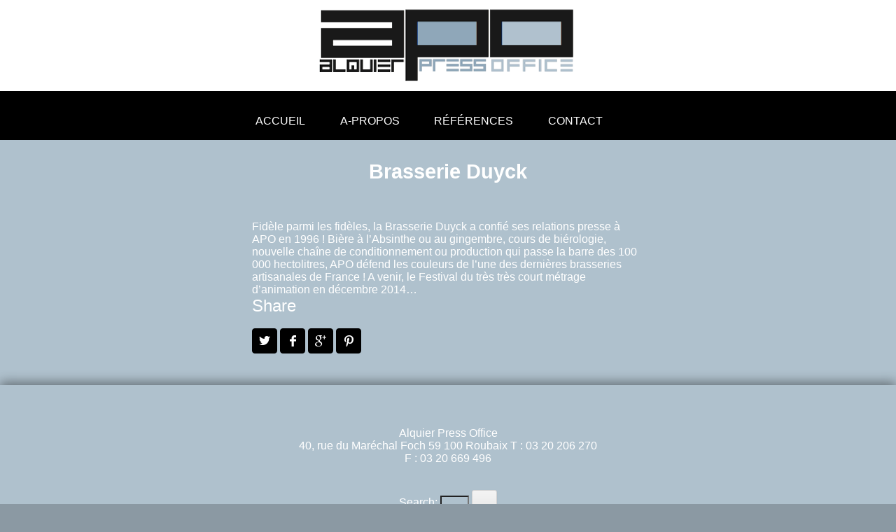

--- FILE ---
content_type: text/html; charset=UTF-8
request_url: http://a-po.fr/brasserie-duyck/
body_size: 3924
content:
<!DOCTYPE html>
<!--[if IE 7]>
<html class="ie ie7" lang="fr-FR">
<![endif]-->
<!--[if IE 8]>
<html class="ie ie8" lang="fr-FR">
<![endif]-->
<!--[if !(IE 7) & !(IE 8)]><!-->
<html lang="fr-FR">
<!--<![endif]-->
<head>
<meta charset="UTF-8" />
<meta name="viewport" content="width=device-width" />
<title>Brasserie Duyck | a-po</title>
<link rel="profile" href="http://gmpg.org/xfn/11" />
<link rel="pingback" href="http://a-po.fr/xmlrpc.php" />
<!--[if lt IE 9]>
<script src="http://a-po.fr/wp-content/themes/lunguini/js/html5.js" type="text/javascript"></script>
<![endif]-->
<link rel="shortcut icon" href="http://a-po.fr/wp-content/themes/lunguini/images/favicon.ico" />
<link rel="apple-touch-icon-precomposed" href="http://a-po.fr/wp-content/themes/lunguini/images/icons/apple-touch-icon-precomposed.png" />
<link rel="apple-touch-icon-precomposed" sizes="72x72" href=http://a-po.fr/wp-content/themes/lunguini/images/icons/apple-touch-icon-72x72-precomposed.png" />
<link rel="apple-touch-icon-precomposed" sizes="114x114" href="http://a-po.fr/wp-content/themes/lunguini/images/icons/apple-touch-icon-114x114-precomposed.png" />
<link rel="apple-touch-icon-precomposed" sizes="144x144" href="http://a-po.fr/wp-content/themes/lunguini/images/icons/apple-touch-icon-144x144-precomposed.png" />

<link rel="alternate" type="application/rss+xml" title="a-po &raquo; Flux" href="http://a-po.fr/feed/" />
<link rel="alternate" type="application/rss+xml" title="a-po &raquo; Flux des commentaires" href="http://a-po.fr/comments/feed/" />
<link rel="alternate" type="application/rss+xml" title="a-po &raquo; Brasserie Duyck Flux des commentaires" href="http://a-po.fr/brasserie-duyck/feed/" />
<link rel='stylesheet' id='twentytwelve-fonts-css'  href='http://fonts.googleapis.com/css?family=Open+Sans:400italic,700italic,400,700&#038;subset=latin,latin-ext' type='text/css' media='all' />
<link rel='stylesheet' id='twentytwelve-style-css'  href='http://a-po.fr/wp-content/themes/lunguini/style.css?ver=4.1.42' type='text/css' media='all' />
<!--[if lt IE 9]>
<link rel='stylesheet' id='twentytwelve-ie-css'  href='http://a-po.fr/wp-content/themes/lunguini/css/ie.css?ver=20121010' type='text/css' media='all' />
<![endif]-->
<script type='text/javascript' src='http://a-po.fr/wp-includes/js/jquery/jquery.js?ver=1.11.1'></script>
<script type='text/javascript' src='http://a-po.fr/wp-includes/js/jquery/jquery-migrate.min.js?ver=1.2.1'></script>
<link rel="EditURI" type="application/rsd+xml" title="RSD" href="http://a-po.fr/xmlrpc.php?rsd" />
<link rel="wlwmanifest" type="application/wlwmanifest+xml" href="http://a-po.fr/wp-includes/wlwmanifest.xml" /> 
<link rel='prev' title='i-Trans' href='http://a-po.fr/humanis/' />
<link rel='next' title='LCL Nord-Ouest' href='http://a-po.fr/lcl-nord-ouest-2/' />
<meta name="generator" content="WordPress 4.1.42" />
<link rel='canonical' href='http://a-po.fr/brasserie-duyck/' />
<link rel='shortlink' href='http://a-po.fr/?p=51' />
	<style type="text/css">.recentcomments a{display:inline !important;padding:0 !important;margin:0 !important;}</style>
	<script src="http://jwpsrv.com/library/pbV9CKLXEeS2Qg4AfQhyIQ.js"></script>
	
	<script type="text/javascript">

		/** Fonction basculant la visibilité d'un élément dom
		* @parameter anId string l'identificateur de la cible à montrer, cacher
		*/
		function toggleb(anId)
		{
			node = document.getElementById(anId);
			
			if(node.style.display=="block")
			{
			node.style.display="none";
			node.style.height = "auto";
			}
			else
			{
			node.style.height = "auto";
			node.style.display="block";
			}
			
		}

		</script>
</head>

<body >




	



<a href="http://a-po.fr/">
<div id="header_logo"></div></a>

<div id="page" class="hfeed site">
	<header id="masthead" class="site-header" role="banner">
	
<!-- description du site -->
<!--
	<hgroup>
			<h1 class="site-title"><a href="http://a-po.fr/" title="a-po" rel="home">a-po</a></h1>
			<h2 class="site-description">Agence a-po.fr</h2>
		</hgroup>
		-->
		
	
		
		<div class="menu-color" >
		
		<button id="button_ra" class="menu-toggle" type="button" onclick="toggleb('site-navigation-ra')">Menu</button>
		<div id="site-navigation-ra">
		<nav id="site-navigation" class="main-navigation" role="navigation">
		
		<!-- menu bouton -->
		
		
		
		
		
	

			<!-- <button class="menu-toggle"></button> -->
			
		
			
		<!-- le menu -->	

					<div class="menu-menu-1-container"><ul id="menu-menu-1" class="nav-menu"><li id="menu-item-237" class="menu-item menu-item-type-custom menu-item-object-custom menu-item-home menu-item-237"><a href="http://a-po.fr">Accueil</a></li>
<li id="menu-item-213" class="menu-item menu-item-type-post_type menu-item-object-page menu-item-213"><a href="http://a-po.fr/a-propos/">A-propos</a></li>
<li id="menu-item-5" class="menu-item menu-item-type-taxonomy menu-item-object-category current-post-ancestor current-menu-parent current-post-parent menu-item-has-children menu-item-5"><a href="http://a-po.fr/category/projets/">Références</a>
<ul class="sub-menu">
	<li id="menu-item-117" class="menu-item menu-item-type-taxonomy menu-item-object-category current-post-ancestor current-menu-parent current-post-parent menu-item-117"><a href="http://a-po.fr/category/projets/">Projets permanents</a></li>
	<li id="menu-item-116" class="menu-item menu-item-type-taxonomy menu-item-object-category menu-item-116"><a href="http://a-po.fr/category/projets-ponctuels/">Projets ponctuels</a></li>
</ul>
</li>
<li id="menu-item-214" class="menu-item menu-item-type-post_type menu-item-object-page menu-item-214"><a href="http://a-po.fr/contact/">Contact</a></li>
</ul></div>			
		</nav>
		</div>
		
	
		
		
		
		<!-- #site-navigation -->

			</header><!-- #masthead -->

	<div id="main" class="wrapper">
<div id="main_col">
<div id="col21">
	<div id="primary" class="site-content">
	<div class="site-content-post-header" >
	Brasserie Duyck	</div>
		<div class="site-content-post" >

		
		
		
		
		
		
				<p>Fidèle parmi les fidèles, la Brasserie Duyck a confié ses relations presse à APO en 1996 ! Bière à l’Absinthe ou au gingembre, cours de biérologie, nouvelle chaîne de conditionnement ou production qui passe la barre des 100 000 hectolitres, APO défend les couleurs de l’une des dernières brasseries artisanales de France ! A venir, le Festival du très très court métrage d’animation en décembre 2014…</p>

			

				
				<div class="post-share">
	
			<h4>Share</h5>
	</br>
			<ul>
			
							
					<li class="share-twitter">
						<a href="http://twitter.com/share?url=http://a-po.fr/brasserie-duyck/&amp;text=Décors%20gourmands" title="Tweet This" target="_blank">&nbsp;</a>
					</li>
				
								
							
					<li class="share-facebook">
						<a href="http://www.facebook.com/sharer.php?u=http://a-po.fr/brasserie-duyck/&amp;title=Décors%20gourmands" title="Share on Facebook" target="_blank">&nbsp;</a>
					</li>
				
								
							
					<li class="share-googleplus">
						<a href="https://plus.google.com/share?url=http://a-po.fr/brasserie-duyck/" title="Share on Google+" target="_blank">&nbsp;</a>
					</li>
				
								
							
					<li class="share-pinterest">
						<a href="javascript:void((function()%7Bvar%20e=document.createElement('script');e.setAttribute('type','text/javascript');e.setAttribute('charset','UTF-8');e.setAttribute('src','http://assets.pinterest.com/js/pinmarklet.js?r='+Math.random()*99999999);document.body.appendChild(e)%7D)());" title="Pin it" target="_blank">&nbsp</a>
					</li>
				
					
			</ul>
			
		</div> <!-- END SHARE -->

		
	<!--	//nagivation dans les articles on desactive
				<nav class="nav-single">
					<h3 class="assistive-text">Post navigation</h3>
					<span class="nav-previous"><a href="http://a-po.fr/humanis/" rel="prev"><span class="meta-nav">&larr;</span> i-Trans</a></span>
					<span class="nav-next"><a href="http://a-po.fr/lcl-nord-ouest-2/" rel="next">LCL Nord-Ouest <span class="meta-nav">&rarr;</span></a></span>
				</nav><!-- .nav-single -->

				 

			
		</div><!-- #content -->
	</div><!-- #primary -->

	
</div> <!-- FIN col21 -->

<div id="col22">	

			<div id="secondary" class="widget-area" role="complementary">
			<aside id="search-2" class="widget widget_search"><form role="search" method="get" id="searchform" class="searchform" action="http://a-po.fr/">
				<div>
					<label class="screen-reader-text" for="s">Rechercher&nbsp;:</label>
					<input type="text" value="" name="s" id="s" />
					<input type="submit" id="searchsubmit" value="Rechercher" />
				</div>
			</form></aside>		<aside id="recent-posts-2" class="widget widget_recent_entries">		<h3 class="widget-title">Articles récents</h3>		<ul>
					<li>
				<a href="http://a-po.fr/16e-assises-nationales-de-lenergie/">Coteaux, Maisons et Caves de Champagne</a>
						</li>
					<li>
				<a href="http://a-po.fr/la-transition-energetique-tous-concernes-faisons-la-ensemble/">Champagne !</a>
						</li>
					<li>
				<a href="http://a-po.fr/le-arras-film-festival-fete-ses-15-ans/">Prochaine édition du 6 au 15 Novembre 2015 !</a>
						</li>
					<li>
				<a href="http://a-po.fr/arras-film-festival/">Arras Film Festival</a>
						</li>
					<li>
				<a href="http://a-po.fr/forum-departemental-des-sciences/">Forum départemental des Sciences</a>
						</li>
				</ul>
		</aside><aside id="recent-comments-2" class="widget widget_recent_comments"><h3 class="widget-title">Commentaires récents</h3><ul id="recentcomments"></ul></aside><aside id="archives-2" class="widget widget_archive"><h3 class="widget-title">Archives</h3>		<ul>
	<li><a href='http://a-po.fr/2015/01/'>janvier 2015</a></li>
	<li><a href='http://a-po.fr/2014/10/'>octobre 2014</a></li>
	<li><a href='http://a-po.fr/2014/07/'>juillet 2014</a></li>
	<li><a href='http://a-po.fr/2014/06/'>juin 2014</a></li>
	<li><a href='http://a-po.fr/2014/05/'>mai 2014</a></li>
		</ul>
</aside><aside id="categories-2" class="widget widget_categories"><h3 class="widget-title">Catégories</h3>		<ul>
	<li class="cat-item cat-item-8"><a href="http://a-po.fr/category/actus/" >actus</a>
</li>
	<li class="cat-item cat-item-6"><a href="http://a-po.fr/category/callout/" >callout</a>
</li>
	<li class="cat-item cat-item-3"><a href="http://a-po.fr/category/projets/" title="Alquier Press Office accompagne :">Projets permanents</a>
</li>
	<li class="cat-item cat-item-4"><a href="http://a-po.fr/category/projets-ponctuels/" >Projets ponctuels</a>
</li>
		</ul>
</aside><aside id="meta-2" class="widget widget_meta"><h3 class="widget-title">Méta</h3>			<ul>
						<li><a href="http://a-po.fr/wp-login.php">Connexion</a></li>
			<li><a href="http://a-po.fr/feed/">Flux <abbr title="Really Simple Syndication">RSS</abbr> des articles</a></li>
			<li><a href="http://a-po.fr/comments/feed/"><abbr title="Really Simple Syndication">RSS</abbr> des commentaires</a></li>
<li><a href="http://www.wordpress-fr.net/" title="Propulsé par WordPress, plate-forme de publication personnelle sémantique de pointe.">Site de WordPress-FR</a></li>			</ul>
</aside>		</div><!-- #secondary -->
	</div><!-- FIN col22 -->
</div><!-- FIN main_col -->




<div class="footer-clearfix">

            <div class="toolbar-clearfix">
                
                <div class="footer-end">
                        
            
                
				Alquier Press Office <br/>
				40, rue du Maréchal Foch 
				59 100 Roubaix 

				T : 03 20 206 270 <br/>
				F : 03 20 669 496     
        
            
			
                </div><!-- END // toolbar-clearfix -->
				<div class="footer-search">
					    <form role="search" method="get" id="searchform" class="searchform" action="http://a-po.fr/">
				<div>
					<label class="screen-reader-text" for="s">Search:</label>
					<input class="footer-search-input"  type="text" size="3" value="" name="s" id="s" />
				
					<input class="footer-search-logo" type="submit" id="searchsubmit"  value=""  />
			

				</div>
				
			</form>                    
			
					
				</div><!-- END // footer search -->
                        
            </div><!-- END // toolbar-clearfix -->
</div>    <!-- END //footer-clearfix -->
        
<div class="footer-copyright-container">
                        
              <div class="footer-copyright-text">
                        
                    Copyright © 2015 <a class="underline" href=" http://a-po.fr/" title="Alquier Press Office">Alquier Press Office</a>
           
                  </div><!-- END // footer-copyright-text -->          
                    
</div><!-- END // footer-copyright-container -->  
                        
                        
                     

<script type='text/javascript' src='http://a-po.fr/wp-content/themes/lunguini/js/navigation.js?ver=20140711'></script>
</body>
</html>

--- FILE ---
content_type: text/css
request_url: http://a-po.fr/wp-content/themes/lunguini/style.css?ver=4.1.42
body_size: 4535
content:
/*

Theme Name lunguini
Theme url: http://a-po.fr
Description ; Theme par default Wordpress
Version : 1.0
Author : Brunet Julien

*/

/* Global */

*, *:after, *:before { -webkit-box-sizing: border-box; -moz-box-sizing: border-box; box-sizing: border-box; }


/* Tags */

object { height: auto !important; }

.error {
color:red;
}

/* Structure tags */
article, aside, details, figcaption, figure, footer, header, hgroup, menu, nav, section { display: block; }

/* Image */
.canvas img { width: auto; max-width: 100%; height: auto !important; }

/* To prevent some browsers from inserting quotes on q and p */
blockquote, q { quotes: none; }
blockquote p:before, blockquote p:after, q:before, q:after { content: ''; content: none; }

/* Tables */
table { border-collapse: collapse; border-spacing: 0; }
caption, th, td { text-align: left; vertical-align: top; font-weight: normal; }
thead th, thead td { font-weight: bold; vertical-align: bottom; }


/* Tags */

html, body, div, span, object, iframe, p, blockquote, pre, a, abbr, acronym, address, big, cite, code, del, dfn, em, img, ins, kbd, q, s, samp, small, strike, strong, sub, sup, tt, var, b, u, i, center, dl, dt, dd, ol, ul, li, fieldset, form, label, legend, table, caption, tbody, tfoot, thead, tr, th, td, article, aside, canvas, details, embed, figure, figcaption, footer, header, hgroup, menu, nav, output, ruby, section, summary, time, mark, audio, video, h1, h2, h3, h4, h5, h6 { margin: 0; padding: 0; border: 0; outline: 0; font: inherit; font-size: 100%; font-style: normal; vertical-align: baseline; background: transparent; }

body {
background-color: #8B99A3;
text-align:center;
}

/*HEAD*/


/* Strong */
strong { font-weight: bold; }


img::selection {
    background: transparent;
}
img::-moz-selection {
    background: transparent;
}

/* Links */
a { 
	text-decoration: none;
	color:black;
}
a:hover,
a:active,
a:visited {
    text-decoration: none;
	color:black;
}

a img {
    display: block;
    margin: 0;
    padding: 0;
}

 a:hover { color: #ffffff; background-color: #0a0a0a; }
       

 a { font-family: "Open Sans Condensed", Helvetica, Arial, sans-serif !important; }
   

 /* Font Face */
        
  /* Typography */
h1, h2, h3, h4, h5, h6 { font-family: "Open Sans Condensed", Helvetica, Arial, sans-serif !important; }
blockquote { font-family: "Open Sans Condensed", Helvetica, Arial, sans-serif !important; }

 /* Search */

/* couleur par default background: #8ea7b7 */
/* par default */

.home{background:#ffffff;}

/*on definit le header logo*/

#header_logo {
	background-image: url("images/apo-logo.png");
	background-repeat:no-repeat;
    background-color: #ffffff;
	background-position: top;
	height:130px;
	}
	
	
	
	
	
	
	
	
	
	
	/* Buttons */
.menu-toggle,
input[type="submit"],
input[type="button"],
input[type="reset"],
article.post-password-required input[type=submit],
.bypostauthor cite span {
	padding: 6px 10px;
	padding: 0.428571429rem 0.714285714rem;
	font-size: 11px;
	font-size: 0.785714286rem;
	line-height: 1.428571429;
	font-weight: normal;
	color: #7c7c7c;
	background-color: #e6e6e6;
	background-repeat: repeat-x;
	background-image: -moz-linear-gradient(top, #f4f4f4, #e6e6e6);
	background-image: -ms-linear-gradient(top, #f4f4f4, #e6e6e6);
	background-image: -webkit-linear-gradient(top, #f4f4f4, #e6e6e6);
	background-image: -o-linear-gradient(top, #f4f4f4, #e6e6e6);
	background-image: linear-gradient(top, #f4f4f4, #e6e6e6);
	border: 1px solid #d2d2d2;
	border-radius: 3px;
	box-shadow: 0 1px 2px rgba(64, 64, 64, 0.1);
}
.menu-toggle,
button,
input[type="submit"],
input[type="button"],
input[type="reset"] {
	cursor: pointer;
}
button[disabled],
input[disabled] {
	cursor: default;
}
.menu-toggle:hover,
.menu-toggle:focus,
button:hover,
input[type="submit"]:hover,
input[type="button"]:hover,
input[type="reset"]:hover,
article.post-password-required input[type=submit]:hover {
	color: #5e5e5e;
	background-color: #ebebeb;
	background-repeat: repeat-x;
	background-image: -moz-linear-gradient(top, #f9f9f9, #ebebeb);
	background-image: -ms-linear-gradient(top, #f9f9f9, #ebebeb);
	background-image: -webkit-linear-gradient(top, #f9f9f9, #ebebeb);
	background-image: -o-linear-gradient(top, #f9f9f9, #ebebeb);
	background-image: linear-gradient(top, #f9f9f9, #ebebeb);
}
.menu-toggle:active,
.menu-toggle.toggled-on,
button:active,
input[type="submit"]:active,
input[type="button"]:active,
input[type="reset"]:active {
	color: #757575;
	background-color: #e1e1e1;
	background-repeat: repeat-x;
	background-image: -moz-linear-gradient(top, #ebebeb, #e1e1e1);
	background-image: -ms-linear-gradient(top, #ebebeb, #e1e1e1);
	background-image: -webkit-linear-gradient(top, #ebebeb, #e1e1e1);
	background-image: -o-linear-gradient(top, #ebebeb, #e1e1e1);
	background-image: linear-gradient(top, #ebebeb, #e1e1e1);
	box-shadow: inset 0 0 8px 2px #c6c6c6, 0 1px 0 0 #f4f4f4;
	border-color: transparent;
}
	
	
	
	
#main 
{
with:auto;
margin: 0 auto;
text-align:left;
}
#main_col
{
width:auto;
/*border: 1px solid black;*/
/*###########################*/
/*decalage du block complet !!!*/
/*###############*/
/* padding-left:5%;*/
}
#col21
{
display: inline-block;
width:100%;
vertical-align: top;
/* border: 1px solid red;*/

background-color:#afc1cd;

}
#col22
{
display: none;
width:180px;
border: 1px solid green;
vertical-align: top;
}

/*menu bar*/

.main-navigation a {
	display: block;
	padding: 0.8em 0;
	color: white;
	text-decoration: none;
}

.menu-color
{
background-color:black;
position:relative;
margin: 0 auto;
width:100%;
text-align:center;
}
#site-navigation
{
width:auto;
}



@media screen and (min-width: 200px) and (max-width: 640px) 
{

#slideshow {
display: inline-block;
	width:100%;
	margin:0 auto;
	padding:0px;
	background:transparent;
	vertical-align: top;
	height:200px

}

.site-content-post-header
{
	color:white;
	font-family: "Helvetica";
	text-align:center;
	 font-size: 1.2em !important;
	 font-weight: 100;
	vertical-align:middle;
	
}
 .center-z
  {
 margin: 0 auto; 
 width: auto !important;
z-index:1;
padding-top:20px;
 }
#playerQgpRkdJtzqXL{
position:relative;
 display:block;
margin: auto;
width:200px;
width:200px;
  background-color:#8ca49d;
}

#site-navigation-ra {
display:none;
z-index:3;
}

}

@media screen and (min-width: 600px) {

.menu-menu-1-container
{

width:550px;
 display:inline-block;
 text-align:center;
 margin-left:12%;
 margin-right:12%;
	position:relative;
}


#site-navigation-ra {
display:block;
z-index:3;
}



.main-navigation ul.nav-menu,
	.main-navigation ul.nav-menu,
	.main-navigation div.nav-menu > ul {

		display: inline-block !important;
		text-align: left;
		width: 100%;
		
	}
	.main-navigation ul {
		margin: 0;
		text-indent: 0;
	}
	.main-navigation li a,
	.main-navigation li {
		display: inline-block;
		text-decoration: none;
	}
	.main-navigation li a {
		border-bottom: 0;
		color: white;
		line-height: 3.692307692;
		text-transform: uppercase;
		white-space: nowrap;
	}
	.main-navigation li a:hover,
	.main-navigation li a:focus {
		color:white;
	}
	.main-navigation li {
		margin: 0 40px 0 0;
		margin: 0 2.857142857rem 0 0;
		position: relative;
	}
.main-navigation li ul {
		margin: 0;
		padding: 0;
		position: absolute;
		top: 100%;
		z-index: 1;
		height: 1px;
		width: 1px;
		overflow: hidden;
		clip: rect(1px, 1px, 1px, 1px);
	}
	.main-navigation li ul ul {
		top: 0;
		left: 100%;
	}
	.main-navigation ul li:hover > ul,
	.main-navigation ul li:focus > ul,
	.main-navigation .focus > ul {
		border-left: 0;
		clip: inherit;
		overflow: inherit;
		height: inherit;
		width: inherit;
	}
	.main-navigation li ul li a {
		background: white;
		border-bottom: 1px solid #ededed;
		display: block;
		font-size: 11px;
		font-size: 0.785714286rem;
		line-height: 2.181818182;
		padding: 8px 10px;
		padding: 0.571428571rem 0.714285714rem;
		white-space: normal;
		color:black;
	}
	.main-navigation li ul li a:hover,
	.main-navigation li ul li a:focus {
		background: #e3e3e3;
		color: #444;
	}
	#button_ra {
		display: none;
	}
	#site-navigation-ra
	{
	display: block;
	}
	
}






/* on definit le menu */
#slideshow {
display: inline-block;
	width:100%;
	margin:0 auto;
	padding:0px;
	background:transparent;
	vertical-align: top;
	height:400px

}
#slide-caption
{
display: inline-block;
position:relative;
width:180px;
top:-325px;
left:45%;
/* border: 1px solid green;*/
vertical-align: top;
padding: 1em 0;
    margin: 0;
    font-size: 1.2em;
    line-height: 1.0em;
    text-shadow: 0 0 7px rgba(0,0,0,0.6);
}
#slide-caption p
{
color:white;
}
#slide-caption2
{
display: inline-block;
position:relative;
width:100%;
height:53px;
/* border: 1px solid black;*/
vertical-align: top;
margin: 0 0 0 0;
top:-115px;
text-align:center;

}
#slide-caption3
{
display: inline-block;
position:relative;
width:100%;
height:100%;
top:0px;
margin: 0 0 0 0;
text-align:center;
background-color:#afc1cd;

}


/* decrit le menu (4 items) avec les images */

.menu-middle
{
display: inline-block;
position:relative;
 border: 1px solid black; 
 width:252px;
   -webkit-border-top-left-radius: 4px;
    -webkit-border-top-right-radius: 4px;
    -moz-border-radius-topleft: 4px;
    -moz-border-radius-topright: 4px;
    border-top-left-radius: 4px;
    border-top-right-radius: 4px;
	margin: 0 25px 0 0;
	text-align: center;
	background-color:black;
	color:#FFF;
	height:53px;
}

.menu-middle-image
 {
	position:relative;
	display: inline-block;
	/* border: 1px solid green;*/
background-position:middle;
	 	overflow: hidden; 
		  width: 252px;
  height: 100px;
 }

.menu-content
{
position:relative;
display: inline-block;
width:252px;
height:100%;
top:-52px;
 vertical-align: top;
 border: 1px solid white; 
  	/* overflow: hidden; */
   -webkit-border-bottom-left-radius: 4px;
    -webkit-border-bottom-right-radius: 4px;
    -moz-border-radius-bottomleft: 4px;
    -moz-border-radius-bottomright: 4px;
    border-bottom-left-radius: 4px;
    border-bottom-right-radius: 4px;
	   -webkit-border-top-left-radius: 4px;
    -webkit-border-top-right-radius: 4px;
    -moz-border-radius-topleft: 4px;
    -moz-border-radius-topright: 4px;
    border-top-left-radius: 4px;
    border-top-right-radius: 4px;
	margin: 0 25px 0 0;
	text-align: center;
	background-color:white;
	margin-bottom:15px;

	
}
.menu-content img
{
position:relative;
/* si on enleve la taille l'image est affiché au centre */
width:100%;
  text-align:center;
 background:transparent;

}

.menu-content p
{
position:relative;
color:#becdd6;
margin-left:10px;
margin-top:15px;
margin-bottom:15px;
margin-right:10px;
font-size: 0.9em;
font-family: Helvetica, Arial, sans-serif !important; 
    -webkit-text-size-adjust: auto;
word-wrap:break-word;	
}

/* decrit le menu (4 items) avec le titre des articles */

.menu-middle-text:hover
{
background-color:#8ea7b7;
border: 1px solid #8ea7b7;
   -webkit-border-top-left-radius: 4px;
    -webkit-border-top-right-radius: 4px;
    -moz-border-radius-topleft: 4px;
    -moz-border-radius-topright: 4px;
    border-top-left-radius: 4px;
    border-top-right-radius: 4px;
}



/*  decrit le menu (4 items)  permet un alignement vertical de mon titre text */
.menu-middle-text
{
top:-1px;
height:53px;
position:relative;
display: inline-block;
background-color:black;
border: 1px solid black;
width:252px;
left:-1px;
z-index:2;

   -webkit-border-top-left-radius: 4px;
    -webkit-border-top-right-radius: 4px;
    -moz-border-radius-topleft: 4px;
    -moz-border-radius-topright: 4px;
    border-top-left-radius: 4px;
    border-top-right-radius: 4px;
}

.menu-middle-text a
{
color:#FFF;
margin:100px 0;
font-size: 1.2em;
vertical-align:middle;
 font-family: Helvetica, Arial, sans-serif !important; 
 }
 

.menu-actu {
position:relative;
display: inline-block;
background-color:#afc1cd;
/*background-color:#8B99A3;*/
/* border: 1px solid black;*/
margin: 0 0 0 0;
text-align:center;
width:100%;
height:100%;
}
 
/* Form Header */
.home-header {

    padding: 0.5em 0;
    margin: 0.5em 0;
	color:white;
	font-size: 2.0em;
    border-top: 1px dotted rgba(255,255,255,0.2);
    border-bottom: 1px dotted rgba(255,255,255,0.2);
}
 
 
 
.menu-rubrique 
{ 
	/*background-color:#8B99A3;*/
	background-color:#afc1cd;
	position:relative;

	  text-align:center;
} 

 .menu-category-border-text
 {
 margin: 15px 15px;

 }
.menu-category-article
 {
	position:relative;
	display: inline-block;
       vertical-align: top;
	 	overflow: hidden; 
		width: 350px;
      height: 175px;
 }
 
.menu-category-article-img
 {
 width: 250px;
 }
 .center-z
  {
 margin: 0 auto; 

 width: 50%;
 }
 

 
#playerQgpRkdJtzqXL{
position:relative;
 display:block;
max-width:900px;
  background-color::#8ca49d;
}



.menu-rubrique-level1
{
display: inline-block;
position:relative;
width:100%;
height:100%;
margin: 0 0 0 0;
text-align:center;
}
 
.menu-rubrique-level2
{
position:relative;
display: inline-block;
width:252px;
height:100%;
vertical-align: top;

    -webkit-border-bottom-left-radius: 4px;
    -webkit-border-bottom-right-radius: 4px;
    -moz-border-radius-bottomleft: 4px;
    -moz-border-radius-bottomright: 4px;
    border-bottom-left-radius: 4px;
    border-bottom-right-radius: 4px;
	   -webkit-border-top-left-radius: 4px;
    -webkit-border-top-right-radius: 4px;
    -moz-border-radius-topleft: 4px;
    -moz-border-radius-topright: 4px;
    border-top-left-radius: 4px;
    border-top-right-radius: 4px;
	margin: 0 25px 0 0;
	padding: 0 0;
	text-align:left;
		margin-bottom:15px;
	
}

.menu-rubrique-level3 
{
text-align:left;
position:relative;
	overflow: hidden; 
 margin-left:0px;
}

 .menu-rubrique-level3 img
{
  width: auto;
}
 
.menu-category-level2
 {
 	 margin-top:45px;
	 margin-left:45px;
	position:relative;
	display: inline-block;

	width: 252px;
	height:auto;

}
 
 
 
 
 .post-date {
    font-style: italic;
    font-weight: 300;
	 margin-left:0px;
	  text-align:left;
	font-size: 0.8em;
	color:white;
	font-family: "Open Sans Condensed", Helvetica, Arial, sans-serif !important;
}

/* html single.php */

.site-content 
{
margin: 0;
padding: 0;
text-align: center;
/* border: 1px solid red;*/

}
.share-twitter
{
display:inline-block;
width:36px;
height:36px;
font-size:8em;
vertical-align:middle;
background-color:black;

background-repeat:no-repeat;
background-position: center; 
 border: 1px solid black; 
   -webkit-border-radius: 4px;
	-moz-border-radius: 4px;
    border-radius: 4px;
background-image:url("images/icons/social/twitter.png");
}
.share-twitter:hover{
background-color:#8ea7b7;
border: 1px solid #8ea7b7; 
}
.share-twitter a:hover{
background-color:transparent;
}
.share-facebook
{
display:inline-block;
width:36px;
height:36px;
font-size:8em;
vertical-align:middle;
background-color:black;
background-image:url("images/icons/social/facebook.png");
background-repeat:no-repeat;
background-position: center; 
 border: 1px solid black; 
   -webkit-border-radius: 4px;
	-moz-border-radius: 4px;
    border-radius: 4px;
}

.share-facebook:hover{
background-color:#8ea7b7;
 border: 1px solid #8ea7b7; 
}
.share-facebook a:hover
{
background-color:transparent;
}


.share-googleplus
{
display:inline-block;
width:36px;
height:36px;
font-size:8em;
vertical-align:middle;

background-color:black;
background-image:url("images/icons/social/googleplus.png");
background-repeat:no-repeat;
background-position: center; 
 border: 1px solid black; 
   -webkit-border-radius: 4px;
	-moz-border-radius: 4px;
    border-radius: 4px;
}

.share-googleplus:hover
{
background-color:#8ea7b7;
 border: 1px solid #8ea7b7; 
}
.share-googleplus a:hover
{
background-color:transparent;
}
.share-pinterest a:hover
{
background-color:transparent;
}
.share-pinterest
{
display:inline-block;
width:36px;
height:36px;
font-size:8em;
vertical-align:middle;

background-color:black;
background-image:url("images/icons/social/pinterest.png");
background-repeat:no-repeat;
background-position: center; 
 border: 1px solid black; 
   -webkit-border-radius: 4px;
	-moz-border-radius: 4px;
    border-radius: 4px;
}
.share-pinterest:hover
{
background-color:#8ea7b7;
 border: 1px solid #8ea7b7; 
}
.site-content-post-header
{
font-size: 1.8em;
	color:white;
	font-weight:bold;
	font-family: "Helvetica";
	height:90px;
	line-height:90px;
	text-align:center;
	vertical-align:middle;

/*border: 1px solid green;*/
}
.site-content-post
{
margin: auto auto;
/* border: 1px solid black;*/
/* important ::::::*/
min-width:200px;
max-width:560px;
/*###########################*/
/*decalage du block complet !!!*/
/*###############*/
 text-align:left;
 margin-top:25px;
 margin-bottom:45px;
 color:white;
	font-family: "Helvetica";

}
.site-content-post2
{
display:inline-block;
position:relative;
margin:15px 15px;
/* border: 1px solid black;*/
 text-align:left;
 color:white;
font-family: "Helvetica";
 vertical-align: top;

}

.site-content-post span
{
font-size: 1.0em;
	color:white;
	font-weight:bold;
	font-family: "Helvetica";
 text-align:left;
 padding: 15px 15px;
}


.post-share {
color:#FFF;
 font-family: "Open Sans Condensed"  !important;
 /*border: 1px solid black;*/
 
}
.post-share  h4{
font-size: 1.5em;
}
.post-header{
font-size: 1.1em;
padding: 0 0 1em;
color:#FFF;
position:relative;
margin-top: 15px;
 margin-left:0px;
 text-align:left;
 font-family: "Open Sans Condensed", Helvetica, Arial, sans-serif !important;
 }
 
.post-header a {
 text-decoration: none;
border-bottom: 1px solid;
font-weight: bold;
margin-top:10px;
}
  .menu-rubrique-article
 {
	 /* Set rules to fill background */
	position:relative;
	display: inline-block;
	/* border: 1px solid black;*/
	 margin-top:15px;
	 margin-left:15px;
	 	overflow: hidden; 
		  width: 250px;
  height: 175px;
  background-color:#afc1cd;
 }
 
 
 
.post-fix{
background-color:#afc1cf;
}
 
 
/* decrit la partie basse de la page */ 
.footer-clearfix {

display:inline-block;
width: 100%;
clear: both;
background-color: #afc1cd;
/* background:#afc1cd;*/


-webkit-box-shadow: 0px -4px 15px 0px rgba(0,0,0,0.43);
-moz-box-shadow: 0px -4px 15px 0px rgba(0,0,0,0.43);
box-shadow: 0px -4px 15px 0px rgba(0,0,0,0.43);

}
.footer-end
{
width: 100%;
display:inline-block;
height:30px;
	  text-align:center;
	font-size: 1.0em;
	color:white;
	margin-top:60px;
	margin-bottom:60px;
	font-family: "Open Sans Condensed", Helvetica, Arial, sans-serif !important;
/* border: 1px solid black;*/

}
.footer-search
{
 /*border: 1px solid black; */
display:inline-block;
width:100%;
text-align:center;
margin-bottom:20px;
float:right;
}

.screen-reader-text{
color:white;
vertical-align:middle;
font-family: "Open Sans Condensed", Helvetica, Arial, sans-serif !important;
}
.footer-search-input{
background-color:transparent;
vertical-align:middle;
}
.footer-search-logo{

background-color:transparent;
width:36px;
vertical-align:middle;
height:36px;
background-image:url("images/icons/search.png");
}
.footer-copyright-container{
-webkit-box-shadow: 0px -4px 15px 0px rgba(0,0,0,0.43);
-moz-box-shadow: 0px -4px 15px 0px rgba(0,0,0,0.43);
box-shadow: 0px -4px 15px 0px rgba(0,0,0,0.43);
display:inline-block;
width: 100%;
clear: both;
text-align:center;
background-color: #8B99A3;
height:174px;
}

.underline {

border-bottom: 1px solid black;

}

.footer-copyright-text{
margin-top:55px;
/* border: 1px solid black;*/
color:white;
vertical-align:middle;
font-family: "Open Sans Condensed", Helvetica, Arial, sans-serif !important;
}
.main-navigation{
height:70px;
background-color:black;
text-align:center;
width:185px;
 margin-right: auto;
 margin-left:auto;

  
}

}
.contactform
{
list-style-type: circle;
}

.contactformlabel {
color: black;
  

   border-radius: 6px;
   margin-bottom:2px;
 
   border:solid 1px white;
   margin-bottom:4px;
font-family: "Open Sans Condensed", Helvetica, Arial, sans-serif !important;
}

.button{
color: white;
background: black;

   border-radius: 6px;
   margin-bottom:2px;
   height:25px;
   width:45px;
 
   border:solid 1px black;
   margin-bottom:4px;
font-family: "Open Sans Condensed", Helvetica, Arial, sans-serif !important;

}